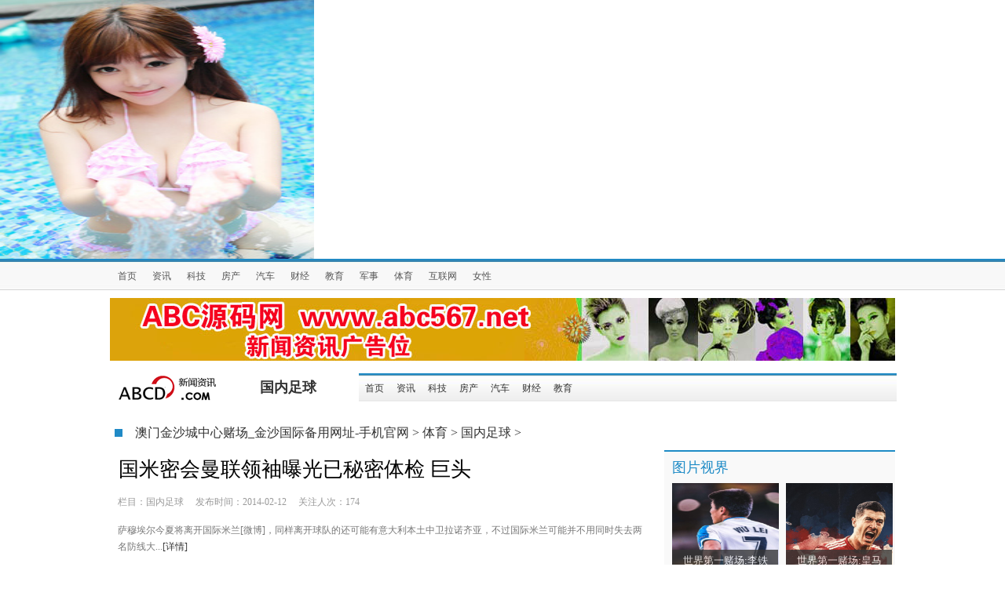

--- FILE ---
content_type: text/html
request_url: http://www.szqjwx.com/guoneizuqiu/
body_size: 7963
content:
<!DOCTYPE html PUBLIC "-//W3C//DTD XHTML 1.0 Transitional//EN" "http://www.w3.org/TR/xhtml1/DTD/xhtml1-transitional.dtd">
<html xmlns="http://www.w3.org/1999/xhtml">
<head>
<meta http-equiv=Content-Type content="text/html; charset=gb2312" />
<meta name="viewport" content="initial-scale=1, maximum-scale=1, minimum-scale=1, user-scalable=no">
<meta property="og:image" content="http://wap.y666.net/images/logo.png"/>
<meta http-equiv="X-UA-Compatible" content="IE=edge" />
<img src="https://www.y666.net/tu/images/241.jpg" alt="&#892;&#428;" width="400"height="330">
<meta http-equiv="Cache-Control" content="no-transform" />  
<meta http-equiv="Cache-Control" content="no-siteapp" /> 
<meta name="MobileOptimized" content="width"/>
<meta name="HandheldFriendly" content="true"/>
<TITLE>国内足球_澳门金沙城中心赌场_金沙国际备用网址-手机官网</TITLE>
<meta name="description" content="㊣&#10024;&#128293;&#127807;澳门金沙城中心赌场&#9117;&#9115;www.jd-kaipu.com&#9118;&#9120;㊣&#10024;&#128293;&#127807;是澳门娱乐博彩行业的佼佼者,为您提供全球最火爆的博彩、体彩、棋牌、电子游戏等热门游戏,金沙国际备用网址一直秉承“一流服务拥有丰厚的奖金及奖池,提款担保,是您放心、安全的手机官网首选娱乐平台！" />
<meta name="keywords" content="澳门金沙城中心赌场,金沙国际备用网址-手机官网 扬州市江都区开普电气公司" />
<link rel="stylesheet" href="/style/bootstrap-metro.css" type="text/css"/>
<link rel="stylesheet" href="/style/main.css" type="text/css"/>
<script type="text/javascript" src="/ceng.js" charset="GBK"></script>
<link rel="stylesheet" type="text/css" href="/style/chan_three.css" />
<link rel="stylesheet" type="text/css" href="/style/channel.css" />
<link rel="stylesheet" type="text/css" href="/style/swchina-list-text.css" />
<!--解决bootstrap ie兼容性-->
<!--[if lte IE 7]>
<link href='/style/bootstrap-ie6.css' type='text/css' rel='stylesheet'/>
<link href='/style/ie.css' type='text/css' rel='stylesheet'/>
<script type="text/javascript">window.onerror = function(){return true;}</script>
<![endif]-->
<!--解决bootstrap ie兼容性-->
<script src="/js/jquery.js"></script>
<script src="/js/bootstrap.min.js"></script>
</head>
<body>
<div id="main_body">
  <div id="channel_head">
    <div class="navbar" id="top_nav">
      <div class="navbar-inner">
        <div class="nav_bg">
          <div class="container" >
            <div class="navbar-absolute">
              <ul class="nav top-nav">
                <li><a target="_blank" href="/">首页</a></li>
                
                <LI><a href="http://www.szqjwx.com/zixun/" title="资讯" >资讯</a></LI>
                
                <LI><a href="http://www.szqjwx.com/keji/" title="科技" >科技</a></LI>
                
                <LI><a href="http://www.szqjwx.com/housenews/" title="房产" >房产</a></LI>
                
                <LI><a href="http://www.szqjwx.com/qiche/" title="汽车" >汽车</a></LI>
                
                <LI><a href="http://www.szqjwx.com/caijing/" title="财经" >财经</a></LI>
                
                <LI><a href="http://www.szqjwx.com/jiaoyu/" title="教育" >教育</a></LI>
                
                <LI><a href="http://www.szqjwx.com/mil/" title="军事" >军事</a></LI>
                
                <LI><a href="http://www.szqjwx.com/tiyu/" title="体育" >体育</a></LI>
                
                <LI><a href="http://www.szqjwx.com/hulianwang/" title="互联网" >互联网</a></LI>
                
                <LI><a href="http://www.szqjwx.com/nvxing/" title="女性" >女性</a></LI>
                
              </ul>
            </div>
          </div>
        </div>
      </div>
    </div>
  </div>
</div>
<div id="main_body">
  <div class="container">
    <div class="ban"><p><img src="/style/1402478934970.jpg" border="0" width="1000" alt="" title="" height="80" /></p></div>
    <div id="sub_nav">
      <table>
        <tr>
          <td><div class="logo"><a target="_blank" href="/"><img src="/style/logo_channel.png" alt=""></a></div></td>
          <td><div class="top_title">国内足球</div></td>
          <td><div class="rss"></div></td>
          <td><div id="sub-bar" class="navbar">
              <div class="navbar-inner">
                <ul class="nav">
                  <li><a target="_blank" href="/">首页</a></li>
                  
                    <li><a href="http://www.szqjwx.com/zixun/">资讯</a></li>
                  
                    <li><a href="http://www.szqjwx.com/keji/">科技</a></li>
                  
                    <li><a href="http://www.szqjwx.com/housenews/">房产</a></li>
                  
                    <li><a href="http://www.szqjwx.com/qiche/">汽车</a></li>
                  
                    <li><a href="http://www.szqjwx.com/caijing/">财经</a></li>
                  
                    <li><a href="http://www.szqjwx.com/jiaoyu/">教育</a></li>
                  
                </ul>
              </div>
            </div></td>
        </tr>
      </table>
    </div>
    <!-- 二级菜单完 -->
    <div id="main_content">
      <!-- 主窗口左侧 -->
      <div class="main_left">
        <h4 class="channel_h4"><a href='http://www.szqjwx.com/'>澳门金沙城中心赌场_金沙国际备用网址-手机官网</a> > <a href='http://www.szqjwx.com/tiyu/'>体育</a> > <a href='http://www.szqjwx.com/guoneizuqiu/'>国内足球</a> > </h4>
         
     
         <div class="listbox mt3">
    	<div>
        
        <h3><a href="http://www.szqjwx.com/guoneizuqiu/1555.html" title="国米密会曼联领袖曝光已秘密体检 巨头点名夺拜仁神锋">国米密会曼联领袖曝光已秘密体检 巨头</a></h3>
        <p class="info"><span>栏目：<a href='http://www.szqjwx.com/guoneizuqiu/'>国内足球</a></span><span>发布时间：2014-02-12</span><span>关注人次：174</span></p>
        <p>萨穆埃尔今夏将离开国际米兰[微博]，同样离开球队的还可能有意大利本土中卫拉诺齐亚，不过国际米兰可能并不用同时失去两名防线大...<a href="http://www.szqjwx.com/guoneizuqiu/1555.html" title="国米密会曼联领袖曝光已秘密体检 巨头点名夺拜仁神锋">[详情]</a></p> 
        </div><div>
        
        <h3><a href="http://www.szqjwx.com/guoneizuqiu/1554.html" title="巴神自曝偶像是大罗与伊布 足球圈外最喜欢泰森">巴神自曝偶像是大罗与伊布 足球圈外最</a></h3>
        <p class="info"><span>栏目：<a href='http://www.szqjwx.com/guoneizuqiu/'>国内足球</a></span><span>发布时间：2014-02-12</span><span>关注人次：61</span></p>
        <p>最近在米兰颇为不顺的巴洛特利在接受英国著名足球杂志《442》采访的时候表达了自己对于英国生活的怀念，以及自己厌恶意甲赛场上...<a href="http://www.szqjwx.com/guoneizuqiu/1554.html" title="巴神自曝偶像是大罗与伊布 足球圈外最喜欢泰森">[详情]</a></p> 
        </div><div>
        
        <h3><a href="http://www.szqjwx.com/guoneizuqiu/1553.html" title="英格兰征战世界杯新战袍曝光 队徽变天蓝色">英格兰征战世界杯新战袍曝光 队徽变天</a></h3>
        <p class="info"><span>栏目：<a href='http://www.szqjwx.com/guoneizuqiu/'>国内足球</a></span><span>发布时间：2014-02-12</span><span>关注人次：59</span></p>
        <p>据西班牙《阿斯报》援引英国《每日邮报》2月11日消息，英格兰队巴西世界杯战袍谍照在互联网上遭曝光，据《每日邮报》所给图片显...<a href="http://www.szqjwx.com/guoneizuqiu/1553.html" title="英格兰征战世界杯新战袍曝光 队徽变天蓝色">[详情]</a></p> 
        </div><div>
        
        <h3><a href="http://www.szqjwx.com/guoneizuqiu/1552.html" title="布冯遭悍妻逐家门 皮尔洛情敌收留">布冯遭悍妻逐家门 皮尔洛情敌收留</a></h3>
        <p class="info"><span>栏目：<a href='http://www.szqjwx.com/guoneizuqiu/'>国内足球</a></span><span>发布时间：2014-02-12</span><span>关注人次：174</span></p>
        <p>布冯(微博 数据) 和名模妻子塞雷多娃曾被公认为足坛的模范夫妻，但近日两人情变的消息充斥意大利媒体的花边版面。据《信使报》透...<a href="http://www.szqjwx.com/guoneizuqiu/1552.html" title="布冯遭悍妻逐家门 皮尔洛情敌收留">[详情]</a></p> 
        </div><div>
        
        <h3><a href="http://www.szqjwx.com/guoneizuqiu/1546.html" title="克里夫兰骑士明星控卫凯里">克里夫兰骑士明星控卫凯里</a></h3>
        <p class="info"><span>栏目：<a href='http://www.szqjwx.com/guoneizuqiu/'>国内足球</a></span><span>发布时间：2014-02-12</span><span>关注人次：151</span></p>
        <p>新浪体育讯 北京时间2月12日消息，据《湖人[微博]国度》报道，科比-布莱恩特还在养伤，湖人其他球员难以支撑大局，洛杉矶球迷应...<a href="http://www.szqjwx.com/guoneizuqiu/1546.html" title="克里夫兰骑士明星控卫凯里">[详情]</a></p> 
        </div><div>
        
        <h3><a href="http://www.szqjwx.com/guoneizuqiu/1545.html" title="曝阿西克有望换老鹰全明星 赴凯尔特人概率非常小">曝阿西克有望换老鹰全明星 赴凯尔特人</a></h3>
        <p class="info"><span>栏目：<a href='http://www.szqjwx.com/guoneizuqiu/'>国内足球</a></span><span>发布时间：2014-02-12</span><span>关注人次：87</span></p>
        <p>消息：据消息灵通人士透露，老鹰很有可能成为阿西克的最终下家，亚特兰大人对火箭替补中锋仍很感兴趣，且有可能为他送出全明星米...<a href="http://www.szqjwx.com/guoneizuqiu/1545.html" title="曝阿西克有望换老鹰全明星 赴凯尔特人概率非常小">[详情]</a></p> 
        </div>
    </div>
     
        <!-- 分页 -->
        <div class="page-box clear ov">
           <div class="listpage"><span class="pageinfo">共 <strong>1</strong>页<strong>6</strong>条记录</span></div>
        </div>
        <!--分页 -->
      </div>
      <!-- 主窗口右侧 -->
      <div class="main_right" style="padding-top:45px;">
  <div class="main_right_block ">
    <div class="title">图片视界</div>
    <div class="shiwu_content">
      <ul>
        <li class="one"><a href="http://www.szqjwx.com/diaocha/1782.html" title="世界第一赌场:李铁"><img src="http://www.szqjwx.com/uploads/allimg/200226/1-200226153945N4-lp.png" alt="世界第一赌场:李铁" style="width:136px; height:111px"/></a></li>
        <li class="two"><a href="http://www.szqjwx.com/diaocha/1782.html" title="世界第一赌场:李铁">世界第一赌场:李铁</a></li>
      </ul>
<ul>
        <li class="one"><a href="http://www.szqjwx.com/diaocha/1781.html" title="世界第一赌场:皇马"><img src="http://www.szqjwx.com/uploads/allimg/200226/1-20022615345U40-lp.png" alt="世界第一赌场:皇马" style="width:136px; height:111px"/></a></li>
        <li class="two"><a href="http://www.szqjwx.com/diaocha/1781.html" title="世界第一赌场:皇马">世界第一赌场:皇马</a></li>
      </ul>
<ul>
        <li class="one"><a href="http://www.szqjwx.com/zixun/gaocengshengyin/2020/0226/1780.html" title="世界第一赌场:足球"><img src="http://www.szqjwx.com/uploads/allimg/200226/1-20022615224M24-lp.png" alt="世界第一赌场:足球" style="width:136px; height:111px"/></a></li>
        <li class="two"><a href="http://www.szqjwx.com/zixun/gaocengshengyin/2020/0226/1780.html" title="世界第一赌场:足球">世界第一赌场:足球</a></li>
      </ul>
<ul>
        <li class="one"><a href="http://www.szqjwx.com/zhengce/1600.html" title="长沙将对行政审批之"><img src="http://www.szqjwx.com/style/20140212094715900.jpg" alt="长沙将对行政审批之" style="width:136px; height:111px"/></a></li>
        <li class="two"><a href="http://www.szqjwx.com/zhengce/1600.html" title="长沙将对行政审批之">长沙将对行政审批之</a></li>
      </ul>
 
    </div>
  </div>
  <div class="common_right_block">
    <div class="title"><a href="http://www.szqjwx.com/redian/" >热点资讯</a></div>
    <div class="first_news">
      <div class="first_news_title"><a href="http://www.szqjwx.com/redian/1424.html" title="邹恒甫遭起诉 代理人答辩称">邹恒甫遭起诉 代理人答辩称</a></div>
      <div class="left"><a href="http://www.szqjwx.com/redian/1424.html" title="邹恒甫遭起诉 代理人答辩称"><img src="http://www.szqjwx.com/uploads/allimg/130702/1-130F21613270-L.jpg" alt="邹恒甫遭起诉 代理人答辩称" style="width:121px; height:90px"/> </a> </div>
      <div class="right"> <span style="color:#818181;"> 邹恒甫的委托代理人表示，原告北京大学的诉...</span> <span class="more"><a target="_blank" href="http://www.szqjwx.com/redian/1424.html">[详细]</a></span> </div>
    </div>
    <div class="clear"></div>
 
    
    <ul>
     <li class="dot_li"><a href="http://www.szqjwx.com/redian/1589.html" title="散落大米麻雀抢食致成批死亡 28吨大米遭">散落大米麻雀抢食致成批死亡 28吨大米遭</a></li>
<li class="dot_li"><a href="http://www.szqjwx.com/redian/1427.html" title="习近平将赴俄罗斯出席索契冬奥会开幕式">习近平将赴俄罗斯出席索契冬奥会开幕式</a></li>
<li class="dot_li"><a href="http://www.szqjwx.com/redian/1599.html" title="市级行政职权进行分类清理、精简和规范">市级行政职权进行分类清理、精简和规范</a></li>
<li class="dot_li"><a href="http://www.szqjwx.com/redian/1596.html" title="控制好工业用地规模，提高园区土地利用率">控制好工业用地规模，提高园区土地利用率</a></li>
<li class="dot_li"><a href="http://www.szqjwx.com/redian/1595.html" title="以精准思维推进县域小康建设">以精准思维推进县域小康建设</a></li>
<li class="dot_li"><a href="http://www.szqjwx.com/redian/1594.html" title="北京今年最大降雨补来287个昆明湖 降水超">北京今年最大降雨补来287个昆明湖 降水超</a></li>
<li class="dot_li"><a href="http://www.szqjwx.com/redian/1593.html" title="食品安全法修订草案向社会广泛征求意见">食品安全法修订草案向社会广泛征求意见</a></li>
<li class="dot_li"><a href="http://www.szqjwx.com/redian/1592.html" title="男子医院坠楼身亡 家属质疑医生拒为病人">男子医院坠楼身亡 家属质疑医生拒为病人</a></li>
 
    </ul>
  </div>
  <ul>
    <div class="side_image"><img src="/style/ad44111.png" alt="" /></div>
  </ul>
  <div class="side_hot">
    <div class="tabbable side_hot_tab">
      <ul class="nav nav-tabs">
        <li class="active first" ><a target="_blank" href="#side_hot" data-toggle="tab">热帖推荐</a></li>
        <li class=""><a target="_blank" href="#side_comment" data-toggle="tab">点击排行</a></li>
      </ul>
      <div class="tab-content">
        <div class="tab-pane active" id="side_hot">
          <ul>
            <li> <span class="red1"> 1 </span> <a href="http://www.szqjwx.com/diaocha/1782.html" title="世界第一赌场:李铁将前往西班牙处理与">世界第一赌场:李铁将前往西班牙处理与</a> </li>
<li> <span class="red2"> 2 </span> <a href="http://www.szqjwx.com/diaocha/1781.html" title="世界第一赌场:皇马想买索尔洛特得花500">世界第一赌场:皇马想买索尔洛特得花500</a> </li>
<li> <span class="red3"> 3 </span> <a href="http://www.szqjwx.com/zixun/gaocengshengyin/2020/0226/1780.html" title="世界第一赌场:足球界捐款捐物举力抗击">世界第一赌场:足球界捐款捐物举力抗击</a> </li>
<li> <span class="red4"> 4 </span> <a href="http://www.szqjwx.com/baoliao/1771.html" title="凤凰公益邀请您一起参加2014地球一小时">凤凰公益邀请您一起参加2014地球一小时</a> </li>
<li> <span class="red5"> 5 </span> <a href="http://www.szqjwx.com/chuanmei/zhongyangchuanmei/1407.html" title="东条英机等二十多名日本甲级战犯集体书">东条英机等二十多名日本甲级战犯集体书</a> </li>
<li> <span class="red6"> 6 </span> <a href="http://www.szqjwx.com/keji/shumabijiben/1473.html" title="村小教师猥亵7名女生 全校女生共13人">村小教师猥亵7名女生 全校女生共13人</a> </li>
<li> <span class="red7"> 7 </span> <a href="http://www.szqjwx.com/housenews/1366.html" title="史上最性感的“人工呼吸教程”">史上最性感的“人工呼吸教程”</a> </li>
<li> <span class="red8"> 8 </span> <a href="http://www.szqjwx.com/baoliao/1475.html" title="“马上有钱”走红 网友集体“炫富晒钱">“马上有钱”走红 网友集体“炫富晒钱</a> </li>
<li> <span class="red9"> 9 </span> <a href="http://www.szqjwx.com/baoliao/1476.html" title="男子拿辣椒粉抢劫金店 二次伸手终被警">男子拿辣椒粉抢劫金店 二次伸手终被警</a> </li>
<li> <span class="red10"> 10 </span> <a href="http://www.szqjwx.com/diaocha/1471.html" title="一家老小12人坐农用三轮车跨省回家 行">一家老小12人坐农用三轮车跨省回家 行</a> </li>

          </ul>
        </div>
        <div class="tab-pane" id="side_comment">
          <ul>
            <li> <span class="red1"> 1 </span> <a href="http://www.szqjwx.com/diaocha/1782.html" title="世界第一赌场:李铁将前往西班牙处理与">世界第一赌场:李铁将前往西班牙处理与</a> </li>
<li> <span class="red2"> 2 </span> <a href="http://www.szqjwx.com/diaocha/1781.html" title="世界第一赌场:皇马想买索尔洛特得花500">世界第一赌场:皇马想买索尔洛特得花500</a> </li>
<li> <span class="red3"> 3 </span> <a href="http://www.szqjwx.com/zixun/gaocengshengyin/2020/0226/1780.html" title="世界第一赌场:足球界捐款捐物举力抗击">世界第一赌场:足球界捐款捐物举力抗击</a> </li>
<li> <span class="red4"> 4 </span> <a href="http://www.szqjwx.com/gedidongtai/1315.html" title="林志玲出道前未曝光过的三级艳照穿着比">林志玲出道前未曝光过的三级艳照穿着比</a> </li>
<li> <span class="red5"> 5 </span> <a href="http://www.szqjwx.com/shichangzoushi/1706.html" title="将社工顶层设计与各地制度安排相结合">将社工顶层设计与各地制度安排相结合</a> </li>
<li> <span class="red6"> 6 </span> <a href="http://www.szqjwx.com/keji/shumabijiben/1680.html" title="中国版X-47B：利剑舰载无人机搭配航母">中国版X-47B：利剑舰载无人机搭配航母</a> </li>
<li> <span class="red7"> 7 </span> <a href="http://www.szqjwx.com/yuanchuangyinle/1655.html" title="营养师推荐10大抗衰食品">营养师推荐10大抗衰食品</a> </li>
<li> <span class="red8"> 8 </span> <a href="http://www.szqjwx.com/fangchandongtai/1392.html" title="《那些年》曝郝邵文剧照 搞笑童星甘当">《那些年》曝郝邵文剧照 搞笑童星甘当</a> </li>
<li> <span class="red9"> 9 </span> <a href="http://www.szqjwx.com/diaocha/1437.html" title="美媒称歼-15去年底开始成规模量产 数量">美媒称歼-15去年底开始成规模量产 数量</a> </li>
<li> <span class="red10"> 10 </span> <a href="http://www.szqjwx.com/zhengce/1598.html" title="公开公示职权和监督制约职权等方面">公开公示职权和监督制约职权等方面</a> </li>

          </ul>
        </div>
      </div>
    </div>
  </div>
  <div class="main_right_block">
    <div class="title"> <a target="_blank" href="">精彩视频</a> </div>
    <div class='sm_font con'>
      <ul class='list'>
       <li><a href="http://www.szqjwx.com/yuanchuangyinle/1658.html" title="番茄减缓衰老 8种常吃食物竟可延年益寿">番茄减缓衰老 8种常吃食物竟可延年益寿</a></li>
<li><a href="http://www.szqjwx.com/gaoxiaodianying/1651.html" title="原信徒揭全能神洗脑过程：利用弱点说服">原信徒揭全能神洗脑过程：利用弱点说服</a></li>
<li><a href="http://www.szqjwx.com/yuanchuangyinle/1657.html" title="夏季微波炉成为很多厨房中的主力军">夏季微波炉成为很多厨房中的主力军</a></li>
<li><a href="http://www.szqjwx.com/yuanchuangyinle/1656.html" title="夏季不再“苦”畅销厨房家电给你好胃口">夏季不再“苦”畅销厨房家电给你好胃口</a></li>
<li><a href="http://www.szqjwx.com/yuanchuangyinle/1655.html" title="营养师推荐10大抗衰食品">营养师推荐10大抗衰食品</a></li>
<li><a href="http://www.szqjwx.com/yuanchuangyinle/1654.html" title="清晨来杯柠檬水! 营养师推荐10大抗衰食">清晨来杯柠檬水! 营养师推荐10大抗衰食</a></li>
<li><a href="http://www.szqjwx.com/yuanchuangyinle/1653.html" title="《变形金刚4》女主登金属妆容等芭莎">《变形金刚4》女主登金属妆容等芭莎</a></li>
<li><a href="http://www.szqjwx.com/gaoxiaodianying/1652.html" title="小男孩露宿街头多日不愿回家 一见到警">小男孩露宿街头多日不愿回家 一见到警</a></li>
<li><a href="http://www.szqjwx.com/gaoxiaodianying/1650.html" title="武汉男子勇斗歹徒被刺两刀 盼望被抢者">武汉男子勇斗歹徒被刺两刀 盼望被抢者</a></li>
<li><a href="http://www.szqjwx.com/gaoxiaodianying/1649.html" title="17岁少年与母亲同事私奔 其母绝望烧炭">17岁少年与母亲同事私奔 其母绝望烧炭</a></li>
<li><a href="http://www.szqjwx.com/gaoxiaodianying/1648.html" title="快递员强行进屋骚扰女收件人 被抓后主">快递员强行进屋骚扰女收件人 被抓后主</a></li>
<li><a href="http://www.szqjwx.com/gaoxiaodianying/1647.html" title="传白百何奢侈品店偷东西 疑其偷窃史被">传白百何奢侈品店偷东西 疑其偷窃史被</a></li>
 
      </ul>
    </div>
  </div>
</div>

      <!-- 主窗口右侧完 -->
    </div>
    <div class="clear"></div>
  </div>
</div>
<!-- main_body完 -->
<div id='footer'  style="_text-align:center;">
  <div class='middle'  style="_text-align:left;">
    <div class='info'>
      <div class='left'>
        <p>Copyright &copy; 2012-2025 澳门金沙城中心赌场_金沙国际备用网址-手机官网  版权所有 苏ICP备16004226号-1 </p>

      </div>
      <div class='right'>
        <p>地址：澳门金沙城中心赌场_金沙国际备用网址-手机官网</p>
      </div>
    </div>
  </div>
</div>
 
<!--[if lte IE 7]>
<script src='/js/bootstrap-ie.js'></script>
<![endif]-->
</body>
</html>

--- FILE ---
content_type: text/css
request_url: http://www.szqjwx.com/style/swchina-list-text.css
body_size: 2187
content:

/* 甯冨眬 */
.programa-Layout .column .column-aside {
  width: 300px;
  float: right;
  _display: inline;
}
.programa-Layout .column .column-main {
  width: 680px;
  float: left;
  _display: inline;
}
.programa-Layout .column .column-aside {
  width: 300px;
  float: right;
  _display: inline;
}
.programa-Layout .column .column-main {
  width: 680px;
  float: left;
  _display: inline;
}
.programa-Layout .column .column-aside {
  float: right;
  _display: inline;
}
.programa-Layout .column .column-main .column-ov {
  margin-left: -10px;
  margin-bottom: 10px;
  overflow: hidden;
  zoom: 1;
}
/* 闈㈠寘灞� */
.programa-crumb {
  width: 1000px;
  margin: 0 auto;
  clear: both;
  margin: 12px auto 10px;
}
.programa-crumb .crumb {
  margin-left: 10px;
}
.programa-crumb .crumb em {
  padding: 0 4px;
  font-family: SimSun;
}
.programa-crumb .crumb a:hover {
  color: #cc0000;
}
.programa-crumb .crumb span {
  color: #444444;
}
.programa-crumb .crumb a {
  color: #0B3B8C;
}
.programa-crumb .crumb a:hover {
  color: #c00;
}
/* 宸﹁竟鍒楄〃 */
.list-text-box {
  border: 1px solid #ddd;
}
.list-text-box .list {
  margin: 15px 20px 0px 10px;
}
.list-text-box .list .item {
  height: 28px;
  overflow: hidden;
  _zoom: 1;
}
.list-text-box .list .item .title {
  line-height: 25px;
  color: #0B3B8C;
  font-size: 14px;
}
.list-text-box .list .item .title:hover {
  color: #cc0000;
}
.list-text-box .list .item .date {
  color: #cccccc;
  margin-left: 6px;
}
.list-text-box .list .ico {
  float: left;
  _display: inline;
  text-align: center;
  width: 14px;
  height: 24px;
  margin-right: 6px;
  background: transparent url('images/sprite-ico.png') no-repeat -280px -118px;
  color: #ffffff;
}
.list-text-box .list .n1,
.list-text-box .list .n2,
.list-text-box .list .n3 {
  background-position: -280px -69px;
}
.list-text-box .list .item {
  clear: both;
}
.list-text-box .list .item .date {
  color: #999;
}
.list-text-box .list .hr {
  height: 18px;
}
.list-text-box .list .ico {
  margin-top: 3px;
}
.list-text-box .list-point .ico {
  float: left;
  _display: inline;
  text-align: center;
  width: 14px;
  height: 24px;
  margin-right: 6px;
  background: transparent url('images/sprite-ico.png') no-repeat 4px -152px;
  color: #ffffff;
}
.list-text-box .list-point .n1,
.list-text-box .list-point .n2,
.list-text-box .list-point .n3 {
  background-position: 0 0;
}
.list-text-box .list-point .ico {
  margin-right: 0px;
}
/* 鏂伴椈鎺掕 鍒囨崲 */
.news-rank-box {
  overflow: hidden;
  height: 285px;
  margin-top: 10px;
  border: 1px solid #ddd;
  /* 鏂伴椈鎺掕 鏍囬 */

  /* 鏂伴椈鎺掕 鍒囨崲鈥斺€旀爣棰� */

  /* 鏂伴椈鎺掕 鍒囨崲鈥斺€旀湁搴忓垪琛� */

}
.news-rank-box .title-head {
  height: 37px;
  background: transparent url('images/sprite-bar.png') repeat-x 0 -31px;
}
.news-rank-box .title-head .title .words {
  color: #cc0000;
  font-size: 14px;
  font-weight: bold;
  line-height: 37px;
}
.news-rank-box .title-head .link {
  float: right;
  _display: inline;
  line-height: 37px;
}
.news-rank-box .title-head .ico {
  float: left;
  _display: inline;
}
.news-rank-box .title-head .ico {
  background: 0 0;
  width: 0;
  height: 0;
}
.news-rank-box .title-head .title {
  margin-left: 10px;
}
.news-rank-box .title-head .link {
  margin-right: 10px;
  color: #333;
}
.news-rank-box .title-head .link:hover {
  color: #c00;
}
.news-rank-box .dotted-head {
  height: 30px;
  background: transparent url('images/sprite-bar.png') repeat-x 0 0;
}
.news-rank-box .dotted-head .title .words {
  color: #cc0000;
  font-size: 14px;
  font-weight: bold;
  line-height: 30px;
}
.news-rank-box .dotted-head .link {
  float: right;
  _display: inline;
  line-height: 30px;
}
.news-rank-box .dotted-head .ico {
  float: left;
  _display: inline;
}
.news-rank-box .dotted-head .ico {
  background: transparent url('images/sprite-ico.png') no-repeat -60px -160px;
  width: 16px;
  height: 30px;
}
.news-rank-box .dotted-head .ico {
  margin-right: 10px;
}
.news-rank-box .tab-head {
  float: right;
  _display: inline;
}
.news-rank-box .tab-head li {
  float: left;
  _display: inline;
}
.news-rank-box .tab-head li a {
  float: left;
  _display: inline;
  color: #333;
  line-height: 30px;
  height: 30px;
  padding: 0 10px;
  border-left: 1px solid #ddd;
}
.news-rank-box .tab-head li .tabactive {
  background-color: #FFF;
}
.news-rank-box .list {
  margin: 5px 10px 10px 10px;
}
.news-rank-box .list .item {
  height: 24px;
  overflow: hidden;
  _zoom: 1;
}
.news-rank-box .list .item .title {
  line-height: 24px;
  color: #333333;
  font-size: 12px;
}
.news-rank-box .list .item .title:hover {
  color: #cc0000;
}
.news-rank-box .list .item .date {
  color: #cccccc;
  margin-left: 6px;
}
.news-rank-box .list .ico {
  float: left;
  _display: inline;
  text-align: center;
  width: 14px;
  height: 24px;
  margin-right: 6px;
  background: transparent url('images/sprite-ico.png') no-repeat -280px -118px;
  color: #ffffff;
  padding-top: 0px;
  font-family: Verdana, Geneva, Arial, Helvetica, sans-serif;
}
.news-rank-box .list .n1,
.news-rank-box .list .n2,
.news-rank-box .list .n3 {
  background-position: -280px -69px;
}
.news-rank-box .list .item {
  clear: both;
}
.news-rank-box .list .ico {
  margin-top: 3px;
}
.news-rank-box .list-point .ico {
  float: left;
  _display: inline;
  text-align: center;
  width: 14px;
  height: 24px;
  margin-right: 6px;
  background: transparent url('images/sprite-ico.png') no-repeat 4px -152px;
  color: #ffffff;
}
.news-rank-box .list-point .n1,
.news-rank-box .list-point .n2,
.news-rank-box .list-point .n3 {
  background-position: 0 0;
}
.news-rank-box .list-point .ico {
  margin-right: 0px;
}
/* 鎺ㄨ崘鍥剧墖 */
.pic-recommend {
  border: 1px solid #ddd;
  margin-top: 10px;
  /* 鎺ㄨ崘鍥剧墖 鏍囬 */

}
.pic-recommend .m-main {
  margin: 10px 0 0 18px;
}
.pic-recommend .title-head {
  height: 37px;
  background: transparent url('images/sprite-bar.png') repeat-x 0 -31px;
}
.pic-recommend .title-head .title .words {
  color: #cc0000;
  font-size: 14px;
  font-weight: bold;
  line-height: 37px;
}
.pic-recommend .title-head .link {
  float: right;
  _display: inline;
  line-height: 37px;
}
.pic-recommend .title-head .ico {
  float: left;
  _display: inline;
}
.pic-recommend .title-head .ico {
  background: 0 0;
  width: 0;
  height: 0;
}
.pic-recommend .title-head .title {
  margin-left: 10px;
}
.pic-recommend .title-head .link {
  margin-right: 10px;
  color: #333;
}
.pic-recommend .title-head .link:hover {
  color: #c00;
}
.pic-recommend .dotted-head {
  height: 30px;
  background: transparent url('images/sprite-bar.png') repeat-x 0 0;
}
.pic-recommend .dotted-head .title .words {
  color: #cc0000;
  font-size: 14px;
  font-weight: bold;
  line-height: 30px;
}
.pic-recommend .dotted-head .link {
  float: right;
  _display: inline;
  line-height: 30px;
}
.pic-recommend .dotted-head .ico {
  float: left;
  _display: inline;
}
.pic-recommend .dotted-head .ico {
  background: transparent url('images/sprite-ico.png') no-repeat -60px -160px;
  width: 16px;
  height: 30px;
}
.pic-recommend .dotted-head .ico {
  margin-right: 10px;
}
.pic-recommend .v-pic {
  width: 120px;
  margin-bottom: 5px;
  margin-right: 20px;
  float: left;
  _display: inline;
}
.pic-recommend .v-pic .title {
  height: 44px;
  line-height: 20px;
  margin-top: 4px;
  overflow: hidden;
  _zoom: 1;
}
.pic-recommend .v-pic .title a {
  color: #333333;
  font-size: 12px;
}
.pic-recommend .v-pic .title a:hover {
  color: #cc0000;
}
.pic-recommend .v-pic .thumb {
  position: relative;
}
.pic-recommend .v-pic .thumb .opa,
.pic-recommend .v-pic .thumb .ico,
.pic-recommend .v-pic .thumb .info {
  position: absolute;
}
.pic-recommend .v-pic .thumb .opa {
  height: 20px;
  background-color: #000;
  bottom: 0;
  width: 100%;
  opacity: .5;
  filter: alpha(opacity=50);
}
.pic-recommend .v-pic .thumb .ico {
  background: transparent url('images/sprite-ico.png') no-repeat -108px -169px;
  width: 16px;
  height: 13px;
  bottom: 4px;
  left: 4px;
}
.pic-recommend .v-pic .thumb .info {
  color: #fff;
  bottom: 3px;
  right: 5px;
  font-size: 12px;
}
.ie6 .pic-recommend .v-pic {
  width: 120px;
}
.ie6 .pic-recommend .v-pic .thumb {
  height: 77px;
}
/*鍒嗛〉*/
.page-box {
  margin: 20px 0 0px 10px;
}
.page-box .page a,
.page-box .page span {
  padding: 2px 11px;
  margin: 0 4px;
  font-size: 12px;
}
.page-box .page ._now {
  background-color: #2266bb;
  color: #ffffff;
  border-color: #2266bb;
}
.page-box .page li{
  float: left;
}
.page-box .page a {
  border: 1px solid #cccccc;
  float: left;
  _display: inline;
}
.page-box .page a:hover {
  background-color: #2266bb;
  color: #ffffff;
  border-color: #2266bb;
}
.page-box .page .disable,
.page-box .page .disable:hover {
  color: #cccccc;
  background-color: #FFF;
  border: 1px solid #cccccc;
}
.page-box .page .now {
  background-color: #2266bb;
  color: #ffffff;
  border-color: #2266bb;
}
.hr18{
  height: 18px;
  clear:both;
}